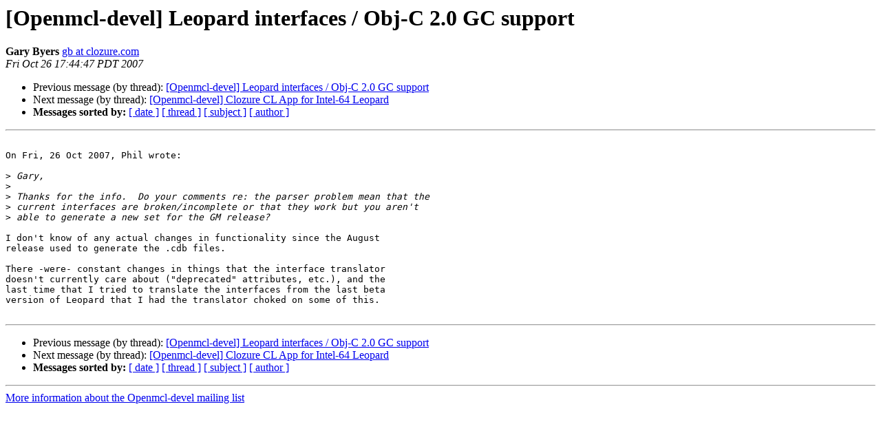

--- FILE ---
content_type: text/html
request_url: https://lists.clozure.com/pipermail/openmcl-devel/2007-October/003343.html
body_size: 3280
content:
<!DOCTYPE HTML PUBLIC "-//W3C//DTD HTML 4.01 Transitional//EN">
<HTML>
 <HEAD>
   <TITLE> [Openmcl-devel] Leopard interfaces / Obj-C 2.0 GC support
   </TITLE>
   <LINK REL="Index" HREF="index.html" >
   <LINK REL="made" HREF="mailto:openmcl-devel%40clozure.com?Subject=Re%3A%20%5BOpenmcl-devel%5D%20Leopard%20interfaces%20/%20Obj-C%202.0%20GC%20support&In-Reply-To=%3C20071026184048.I5981%40clozure.com%3E">
   <META NAME="robots" CONTENT="index,nofollow">
   <style type="text/css">
       pre {
           white-space: pre-wrap;       /* css-2.1, curent FF, Opera, Safari */
           }
   </style>
   <META http-equiv="Content-Type" content="text/html; charset=us-ascii">
   <LINK REL="Previous"  HREF="003342.html">
   <LINK REL="Next"  HREF="003347.html">
 </HEAD>
 <BODY BGCOLOR="#ffffff">
   <H1>[Openmcl-devel] Leopard interfaces / Obj-C 2.0 GC support</H1>
    <B>Gary Byers</B> 
    <A HREF="mailto:openmcl-devel%40clozure.com?Subject=Re%3A%20%5BOpenmcl-devel%5D%20Leopard%20interfaces%20/%20Obj-C%202.0%20GC%20support&In-Reply-To=%3C20071026184048.I5981%40clozure.com%3E"
       TITLE="[Openmcl-devel] Leopard interfaces / Obj-C 2.0 GC support">gb at clozure.com
       </A><BR>
    <I>Fri Oct 26 17:44:47 PDT 2007</I>
    <P><UL>
        <LI>Previous message (by thread): <A HREF="003342.html">[Openmcl-devel] Leopard interfaces / Obj-C 2.0 GC support
</A></li>
        <LI>Next message (by thread): <A HREF="003347.html">[Openmcl-devel] Clozure CL App for Intel-64 Leopard
</A></li>
         <LI> <B>Messages sorted by:</B> 
              <a href="date.html#3343">[ date ]</a>
              <a href="thread.html#3343">[ thread ]</a>
              <a href="subject.html#3343">[ subject ]</a>
              <a href="author.html#3343">[ author ]</a>
         </LI>
       </UL>
    <HR>  
<!--beginarticle-->
<PRE>

On Fri, 26 Oct 2007, Phil wrote:

&gt;<i> Gary,
</I>&gt;<i>
</I>&gt;<i> Thanks for the info.  Do your comments re: the parser problem mean that the 
</I>&gt;<i> current interfaces are broken/incomplete or that they work but you aren't 
</I>&gt;<i> able to generate a new set for the GM release?
</I>
I don't know of any actual changes in functionality since the August
release used to generate the .cdb files.

There -were- constant changes in things that the interface translator
doesn't currently care about (&quot;deprecated&quot; attributes, etc.), and the
last time that I tried to translate the interfaces from the last beta
version of Leopard that I had the translator choked on some of this.

</PRE>

<!--endarticle-->
    <HR>
    <P><UL>
        <!--threads-->
	<LI>Previous message (by thread): <A HREF="003342.html">[Openmcl-devel] Leopard interfaces / Obj-C 2.0 GC support
</A></li>
	<LI>Next message (by thread): <A HREF="003347.html">[Openmcl-devel] Clozure CL App for Intel-64 Leopard
</A></li>
         <LI> <B>Messages sorted by:</B> 
              <a href="date.html#3343">[ date ]</a>
              <a href="thread.html#3343">[ thread ]</a>
              <a href="subject.html#3343">[ subject ]</a>
              <a href="author.html#3343">[ author ]</a>
         </LI>
       </UL>

<hr>
<a href="http://lists.clozure.com/mailman/listinfo/openmcl-devel">More information about the Openmcl-devel
mailing list</a><br>
</body></html>
